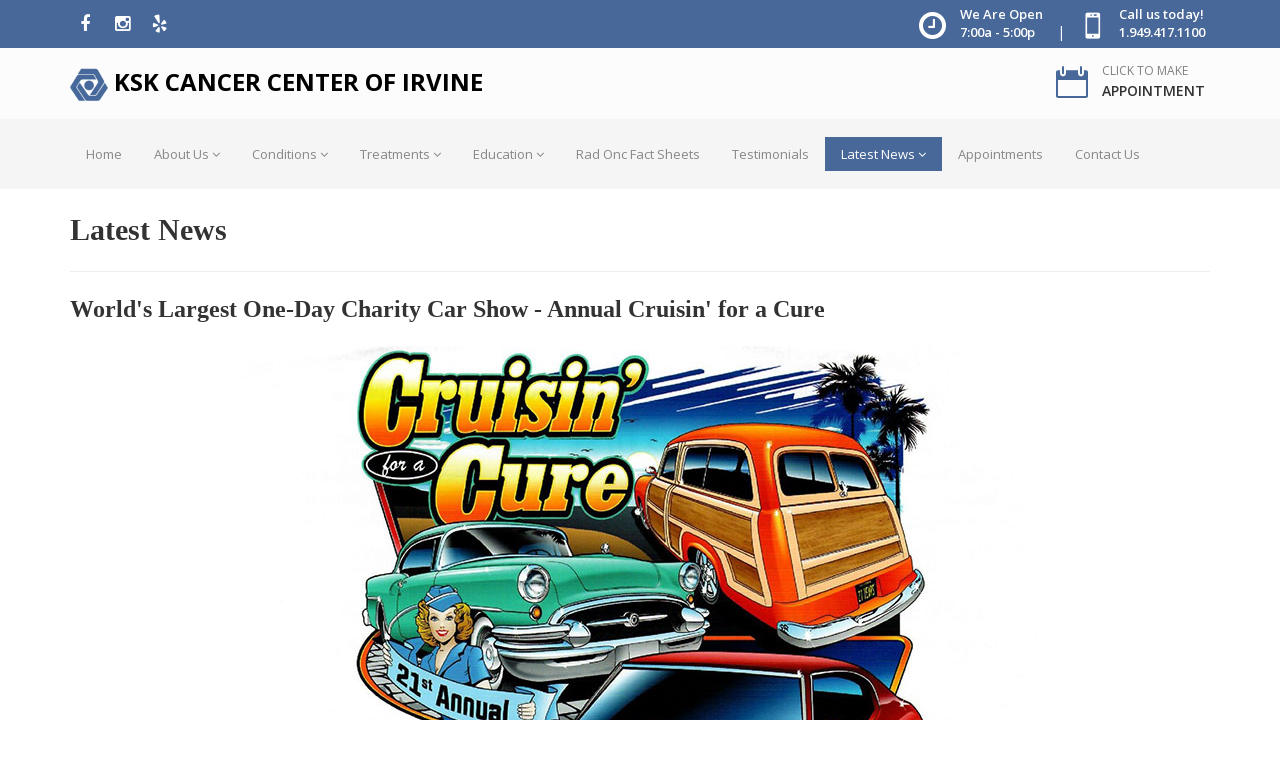

--- FILE ---
content_type: text/html
request_url: https://www.kskcancercenter.com/latest_news
body_size: 19517
content:
<!DOCTYPE html>
<html dir="ltr" lang="en">
<head>
    
    <meta name="viewport" content="width=device-width,initial-scale=1.0"/>
    <meta http-equiv="content-type" content="text/html; charset=UTF-8"/>
    <meta name="description" content="KSK Cancer Center of Irvine - Where medical science meets the art of patient care" />
    <meta name="keywords" content="Cancer Center, World Class Care, Cancer Center of Irvine, KSK" />
    <meta http-equiv="content-language" content="en-us">
    <meta name="author" content="KSK Cancer Center of Irvine" />
    <meta name="zipcode" content="92618" />
    <meta name="city" content="Irvine" />
    <meta name="state" content="CA" />
    <meta name="metropolitan area" content="Los Angeles" />
    <meta name="country" content="United States" />
    <meta name="geo.region" content="US-CA" />
    <meta name="geo.placename" content="Irvine" />
    <meta name="geo.position" content="33.694199;-117.741572" />
    <meta name="ICBM" content="33.694199, -117.741572" />
    <meta name="DC.title" content="KSK Cancer Center of Irvine - Where medical science meets the art of patient care" />
    <meta name="copyright" content="2026KSK Cancer Center of Irvine All rights reserved.  Duplication of any content on this site is prohibited." />
    <meta name="Robots" content="index,follow,all" />
    <meta name="revisit-after" content="1 day" />
    <meta name="distribution" content="global" />
    <meta name="google-site-verification" content="" />
    <title>Latest News | KSK Cancer Center of Irvine</title> 
    <link href="images/favicon.ico" rel="shortcut icon" type="image/png">
    <link href="images/apple-touch-icon.png" rel="apple-touch-icon">
    <link href="images/android-chrome-72x72.png" rel="android-icon" sizes="72x72">
    <link href="css/bootstrap.min.css" rel="stylesheet" type="text/css">
    <link href="css/jquery-ui.min.css" rel="stylesheet" type="text/css">
    <link href="css/animate.css" rel="stylesheet" type="text/css">
    <link href="css/css-plugin-collections.css" rel="stylesheet"/>
    <link id="menuzord-menu-skins" href="css/menuzord-skins/menuzord-boxed.css" rel="stylesheet"/>
    <link href="css/style-main.css" rel="stylesheet" type="text/css">
    <link href="css/preloader.css" rel="stylesheet" type="text/css">
    <link href="css/custom-bootstrap-margin-padding.css" rel="stylesheet" type="text/css">
    <link href="css/responsive.css" rel="stylesheet" type="text/css">
    <!-- <link href="css/style.css" rel="stylesheet" type="text/css"> -->
    <link  href="js/revolution-slider/css/settings.css" rel="stylesheet" type="text/css"/>
    <link  href="js/revolution-slider/css/layers.css" rel="stylesheet" type="text/css"/>
    <link  href="js/revolution-slider/css/navigation.css" rel="stylesheet" type="text/css"/>
    <link href="css/colors/theme-skin-blue.css" rel="stylesheet" type="text/css">
    <script src="js/jquery-2.2.0.min.js"></script>
    <script src="js/jquery-ui.min.js"></script>
    <script src="js/bootstrap.min.js"></script>
    <script src="js/jquery-plugin-collection.js"></script>
    <script src="js/revolution-slider/js/jquery.themepunch.tools.min.js"></script>
    <script src="js/revolution-slider/js/jquery.themepunch.revolution.min.js"></script>

    <!--[if lt IE 9]>
      <script src="https://oss.maxcdn.com/html5shiv/3.7.2/html5shiv.min.js"></script>
      <script src="https://oss.maxcdn.com/respond/1.4.2/respond.min.js"></script>
    <![endif]-->

    <!-- Global site tag (gtag.js) - Google Analytics -->
    <script async src="https://www.googletagmanager.com/gtag/js?id=G-LGRH2LBCDD"></script>
    <script>
      window.dataLayer = window.dataLayer || [];
      function gtag(){dataLayer.push(arguments);}
      gtag('js', new Date());

      gtag('config', 'G-LGRH2LBCDD');
    </script>
</head>
<body class="has-side-panel side-panel-right fullwidth-page side-push-panel">
<div class="body-overlay"></div>
<div id="wrapper" class="clearfix">  
    <div id="preloader">
    <div id="spinner">
      <img src="images/preloaders/1.gif" alt="">
    </div>
    <div id="disable-preloader" class="btn btn-default btn-sm">Disable Preloader</div>
  </div>
  <header id="header" class="header">
    <div class="header-top bg-theme-colored sm-text-center">
      <div class="container">
        <div class="row">
          <div class="col-md-6">
            <div class="widget no-border m-0">
              <ul class="social-icons icon-dark icon-circled icon-theme-colored icon-sm sm-text-center mt-sm-15">
                <li><a href="https://www.facebook.com/KSK-Cancer-Center-of-Irvine-100396718355161/" target="_blank"><i class="fa fa-facebook text-white font-18 mt-10"></i></a></li>
                <li><a href="https://www.instagram.com/ksk_cancercenterofirvine/" target="_blank"><i class="fa fa-instagram text-white font-18 mt-10"></i></a></li>
                <li><a href="https://www.yelp.com/biz/ksk-cancer-center-of-irvine-irvine-2" target="_blank"><i class="fa fa-yelp text-white font-18 mt-10"></i></a></li>
              </ul>
            </div>
          </div>
          <div class="col-md-6">
            <div class="widget no-border m-0">
              <ul class="list-inline pull-right flip sm-pull-none sm-text-center mt-0">
                <li><i class="fa fa-clock-o text-white font-32 mt-0 sm-display-block"></i></li>
                <li><h5 class="font-13 text-white m-0">We Are Open<br /> 7:00a - 5:00p</h5></li>
                <li class="text-white">|</li>
                <li><i class="icon_mobile text-white font-26 mt-0 sm-display-block"></i></li>
                <li><h5 class="font-13 text-white m-0">Call us today!<br /><a href="tel:19494171100" class="text-white" title="Click to call today!">1.949.417.1100</a></h5></li>

              </ul>
            </div>
          </div>
        </div>
      </div>
    </div>
    <div class="header-middle p-0 bg-lightest xs-text-center">
      <div class="container pt-0 pb-0">
        <div class="row">
          <div class="col-xs-12 col-sm-8 col-md-8">
            <div class="widget no-border m-0">
              <a class="menuzord-brand pull-left flip xs-pull-center mb-15" href="/"><img src="images/site_logo.png" alt="">&nbsp;<span class="siteName">KSK CANCER CENTER OF IRVINE</span></a>
            </div>
          </div>
          <div class="col-xs-12 col-sm-4 col-md-4">
            <div class="widget no-border pull-right sm-pull-none sm-text-center mt-10 mb-10 m-0">
              <ul class="list-inline">
                <li><i class="icon_calendar text-theme-colored font-32 mt-5 sm-display-block"></i></li>
                <li>
                  <a href="/appointments" class="font-12 text-gray text-uppercase" title="Click to make an appointment">Click to make</a>
                  <a href="/appointments" title="Click to make an appointment"><h5 class="font-14 m-0"> APPOINTMENT</h5></a>
                </li>
              </ul>
            </div>
          </div>
        </div>
      </div>
    </div>
    <div class="header-nav">
      <div class="header-nav-wrapper navbar-scrolltofixed bg-light">
        <div class="container">
          <nav id="menuzord" class="menuzord blue bg-light menuzord-responsive">
            <ul class="menuzord-menu menuzord-indented scrollable">
                <li><a href="/">Home</a></li>
                <li><a href="#">About Us</a>
                    <ul class="dropdown">
                        <li><a href="/our_center">Our Center</a></li>
                        <li><a href="/our_team">Our Team</a></li>
                        <li><a href="/accessibility">Our Accessibility Statement</a></li>
                    </ul></li>
                <li><a href="#">Conditions</a>
                    <ul class="dropdown">
                        <li><a href="/conditions_brain">Brain</a></li>
                        <li><a href="/conditions_breast">Breast</a></li>
                        <li><a href="/conditions_gastrointestinal">Gastrointestinal</a></li>
                        <li><a href="/conditions_gynecological">Gynecological</a></li>
                        <li><a href="/conditions_head_neck">Head & Neck</a></li>
                        <li><a href="/conditions_lung">Lung</a></li>
                        <li><a href="/downloads/osteoarthritis_rt.pdf" target="_blank">Osteoarthritis</a></li>
                        <li><a href="/conditions_palliative">Palliative</a></li>
                        <li><a href="/downloads/plantar_fasciitis_rt.pdf" target="_blank">Plantar Fasciitis</a></li>
                        <li><a href="/conditions_prostate">Prostate</a></li>
                        <li><a href="/conditions_skin">Skin</a></li>
                    </ul></li>
                <li><a href="#">Treatments</a>
                    <ul class="dropdown">
                        <li><a href="#">External Beam</a>
                        <ul class="dropdown">
                            <li><a href="/treatments_igrt">IGRT-IMRT</a></li>
                            <li><a href="/treatments_conventional_therapy">Conventional Therapy</a></li>
                            </ul></li>
                        <li><a href="#">Brachytherapy</a>
                            <ul class="dropdown">
                            <li><a href="/treatments_hdr_prostate">HDR Prostate</a></li>
                            <li><a href="/treatments_hdr_breast">HDR Breast</a></li>
                            <li><a href="/treatments_hdr_gynecological">HDR Gynecological</a></li>
                            </ul></li>
                        <li><a href="#">Other Treatments</a>
                            <ul class="dropdown">
                            <li><a href="/treatments_xofigo">Xofigo</a></li>
                            <li><a href="/treatments_provenge">Provenge</a></li>
                            </ul></li>
                    </ul></li>
                <li><a href="#">Education</a>
                    <ul class="dropdown">
                        <li><a href="#">Breast Cancer Education</a>
                            <ul class="dropdown">
                                <li><a href="/downloads/Breast_Brachytherapy_Packet.pdf" target="_blank">Brachytherapy Packet</a></li>
                                <li><a href="/breast_education_FAQ_SAVI">FAQ for SAVI</a></li>
                                <li><a href="/education_general_terminology">General Terminology</a></li>
                                <li><a href="/education_general_treatment">General Treatment</a></li>
                                <li><a href="/breast_education_lymphedema">Lymphedema</a></li>
                                <li><a href="/breast_education_lymphedema_prevention">Lymphedema Prevention</a></li>
                                <li><a href="/downloads/Breast_Patient_Care_Packet.pdf" target="_blank">Patient Care Packet</a></li>
                            </ul>
                        </li>
                        <li><a href="#">Prostate Cancer Education</a>
                            <ul class="dropdown">
                                <li><a href="/education_diarrhea">Diarrhea</a></li>
                                <li><a href="/education_fatigue">Fatigue</a></li>
                                <li><a href="/education_general_terminology">General Terminology</a></li>
                                <li><a href="/education_general_treatment">General Treatment</a></li>
                                <li><a href="/prostate_education_medication">Medication for Hot Flashes</a></li>
                                <li><a href="/downloads/Prostate_Patient_Care_Packet.pdf" target="_blank">Patient Care Packet</a></li>
                                <li><a href="/prostate_education_rectal_care">Rectal Care & Medication</a></li>
                                <li><a href="/prostate_education_side_effects">Treatment Side Effects</a></li>                                
                            </ul>
                        </li>
                        <li><a href="/education_diarrhea">Diarrhea</a></li>
                        <li><a href="/education_fatigue">Fatigue</a></li>
                        <li><a href="/education_general_terminology">General Terminology</a></li>
                        <li><a href="/education_general_treatment">General Treatment</a></li>
                        <li><a href="/education_nausea">Nausea</a></li>
                        <li><a href="/education_skin_care">Skin Care</a></li>
                        <li><a href="/education_sore_throat">Sore Throat</a></li>
                        <li><a href="/education_sore_mouth">Sore/Dry Mouth</a></li>
                    </ul></li>
                <li><a href="/oncology_fact_sheets">Rad Onc Fact Sheets</a></li>
                <li><a href="/testimonials">Testimonials</a></li>
                <li  class="active"><a href="/latest_news">Latest News</a>
                    <ul class="dropdown">
                        <li><a href="/news_research">Research</a></li>
                        <li><a href="/news_newsletter">Newsletter</a></li>
                        <li><a href="/news_spaceoar">SpaceOAR&trade; and Prostate Cancer</a></li>
                    </ul></li>
                <li><a href="/appointments">Appointments</a></li>
                <li><a href="/contact_us">Contact Us</a></li>
            </ul>
          </nav>
        </div>
      </div>
    </div>
  </header>
  <div class="main-content">
    <section>
      <div class="container pt-0 pb-0">
        <div class="row">
          <div class="col-md-12 col-md-push-0">
            <div id="section-one" class="mb-30">
              <h2>Latest News</h2>
              <hr>
                <h3>World's Largest One-Day Charity Car Show - Annual Cruisin' for a Cure</h3>
                <div style="text-align:center" class="mb-20 mt-20"><img src="images/crusin-for-a-cure.jpg" /><br />Join the Cancer Center of Irvine team at the Annual Cruisin' For A Cure</div>
                <p class="mb-20">KSK Cancer Center of Irvine is proud to have participated in the 20th annual Cruisin' for a Cure Prostate Cancer Screening event.  This event is dedicated to Prostate Cancer Screening combined with a display of spectacular vintage and modern cars.  There were over 3500 vehicles on display and over 200 vendors and exhibitors, making this the largest single-day charity car show. It was a spectacular turnout!!</p>
                <p class="mb-20"><b>During the 2019 cruise, there were over 850 PSA lab draws and over 300 digital rectal exams!!</b>  Our physicians contacted over 100 attendees with elevated PSA and/or suspicious DRE.  This event is truly LIFESAVING!!</p>
                <p class="mb-20">We are very lucky to have the opportunity to work with Cruisin' for a Cure which was established in 2000 by Debra Baker.  Through her efforts; over 10,000 men have been tested and thousands have been diagnosed through Digital Rectal Exams and/or PSA lab draw at this remarkable event. For more information, please visit Crusin' for a Cure at <a href="https://www.cruisinforacure.com" target="_blank">www.cruisinforacure.com</a>.</p>
                <p class="mb-20">Unfortunately, due to COVID-19, the cruise that was planned for 2020 had to be canceled. However, please join us again next year for this fun filled lifesaving event on Saturday, September 25, 2021!!</p>
            </div>
          </div>
        </div>
      </div>
    </section>
  </div>
    <footer class="footer p-0 bg-solid-color bg-black-222">
    <div class="container">
      <div class="row equal-height">
        <div class="col-sm-4 col-md-3 border-right-black sm-height-auto">
          <div class="widget dark pt-10 pb-0 mb-10 maxwidth400 sm-text-center">
            <h5 class="widget-title mb-5">Our Location</h5>
            <ul>
              <li><iframe style="border: 0;" src="https://www.google.com/maps/embed?pb=!1m18!1m12!1m3!1d3320.7779318004923!2d-117.7739442847951!3d33.662915480713664!2m3!1f0!2f0!3f0!3m2!1i1024!2i768!4f13.1!3m3!1m2!1s0x80dcdd6e30106ff1%3A0x2baef0ddd2ef1e66!2s16100+Sand+Canyon+Ave%2C+Irvine%2C+CA+92618!5e0!3m2!1sen!2sus!4v1499323732312" width="400" height="200" frameborder="0" allowfullscreen="allowfullscreen"></iframe></li>
            </ul>
          </div>
        </div>
        <div class="col-sm-4 col-md-6 text-center border-right-black sm-height-auto">
          <div class="footer-widget pt-10 pl-60 pr-60 pt-sm-10 pl-sm-10 pr-sm-10 maxwidth400 sm-text-center">
            <div class="footer-logo pb-10">
              <a class="text-center mt-20" href="/"><img src="images/footer-logo.png" alt=""><br /><span class="siteName text-white font-20">KSK CANCER CENTER OF IRVINE</span></a>
              <p class="font-20">Providing world class, quality care delivering an unparalleled patient experience.</p>
                <hr class="mt-10 mb-10" />
                <a href="https://www.kskimagingcenter.com" target="_blank">KSK IMAGING CENTER OF IRVINE</a><br /><a href="https://www.kskprocedurecenter.com" target="_blank">KSK PROCEDURE CENTER OF IRVINE</a>
            </div>
          </div>
        </div>
        <div class="col-sm-4 col-md-3 sm-height-auto">
          <div class="widget dark text-right sm-text-center pt-10 pb-10 mb-10 pt-xs-40 pb-xs-0 maxwidth400">
            <h5 class="widget-title mb-10">Quick Contact</h5>
            <ul>
              <li class="mb-0"><a href="tel:19494171100">1.949.417.1100</a><i class="pe-7s-call text-white ml-5"></i></li>
              <li class="mb-0"><a href="#">1.949.417.1165</a><i class="pe-7s-print text-white ml-5"></i></li>
              <li class="mb-0"><a href="/contact_us">info@KSKCancerCenter.org</a><i class="pe-7s-mail text-white ml-5 font-16"></i></li>
              <li class="mb-0"><span class="lineheight-20">16100 Sand Canyon Ave, Suite 130<br />Irvine, CA 92618</span></li>
            </ul>
            <ul class="social-icons icon-gray icon-circled icon-sm pull-right sm-pull-none sm-text-center mt-sm-15">
              <li><a href="https://www.facebook.com/KSK-Cancer-Center-of-Irvine-100396718355161" target="_blank"><i class="fa fa-facebook"></i></a></li>
              <li><a href="https://www.instagram.com/ksk_cancercenterofirvine/" target="_blank"><i class="fa fa-instagram"></i></a></li>
            </ul>
          </div>
        </div>
      </div>
    </div>
    <div class="footer-nav bg-black-222 p-10">
      <div class="container pt-0 pb-0">
        <div class="row">
          <div class="col-md-12">
            <p class="font-11 mb-sm-10 text-center sm-pull-none">Copyright &copy; 2026&nbsp;KSK Cancer Center of Irvine. All Rights Reserved<br /><a href="https://webtrix.com" target="_blank">Website Hosting by Webtrix</a></p>
          </div>
        </div>
      </div>
    </div>
  </footer>
  <a class="scrollToTop" href="#"><i class="fa fa-angle-up"></i></a>
  <script>(function(d){var s = d.createElement("script");s.setAttribute("data-account", "97KRgjXvwX");s.setAttribute("src", "https://accessibilityserver.org/widget.js");(d.body || d.head).appendChild(s);})(document)</script><noscript>Please ensure Javascript is enabled for purposes of <a href="https://accessibilityserver.org">website accessibility</a></noscript>  
</div>
        <script src="js/custom.js"></script>
</body>
</html>